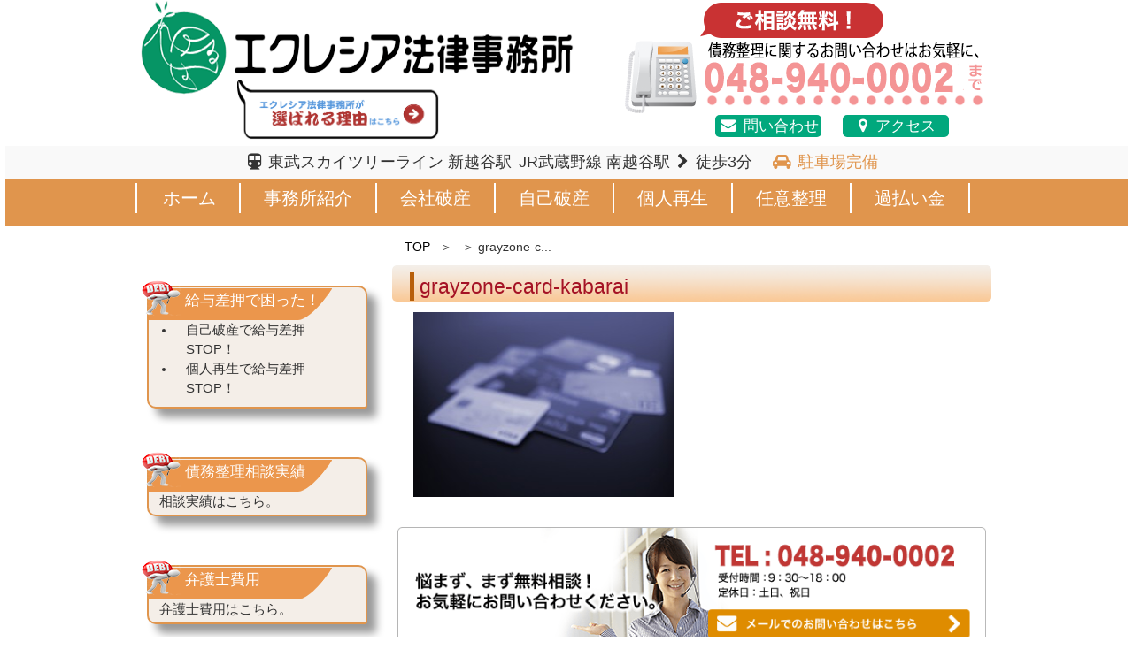

--- FILE ---
content_type: text/html; charset=UTF-8
request_url: https://ecclesia-saimu.com/bengoshi-blog/kabaraikin-bengoshi/blog-1001/attachment/grayzone-card-kabarai/
body_size: 10294
content:
<!DOCTYPE html>
<!--[if IE 7]>
<html class="ie ie7" lang="ja"
	prefix="og: https://ogp.me/ns#" >
<![endif]-->
<!--[if IE 8]>
<html class="ie ie8" lang="ja"
	prefix="og: https://ogp.me/ns#" >
<![endif]-->
<!--[if !(IE 7) | !(IE 8) ]><!-->
<html lang="ja"
	prefix="og: https://ogp.me/ns#" >
<!--<![endif]-->
<head>

<meta charset="UTF-8" />
<meta http-equiv="X-UA-Compatible" content="IE=edge" />
<meta name="viewport" content="width=980">


<!-- Google Tag Manager -->
<script>(function(w,d,s,l,i){w[l]=w[l]||[];w[l].push({'gtm.start':
new Date().getTime(),event:'gtm.js'});var f=d.getElementsByTagName(s)[0],
j=d.createElement(s),dl=l!='dataLayer'?'&l='+l:'';j.async=true;j.src=
'https://www.googletagmanager.com/gtm.js?id='+i+dl;f.parentNode.insertBefore(j,f);
})(window,document,'script','dataLayer','GTM-5DWFMLS');</script>
<!-- End Google Tag Manager -->
    
		<!-- All in One SEO 4.1.5.3 -->
		<title>grayzone-card-kabarai | 越谷・春日部・草加エリアの債務整理弁護士｜自己破産・借金返済相談</title>
		<meta name="robots" content="max-snippet:-1, max-image-preview:large, max-video-preview:-1" />
		<meta property="og:locale" content="ja_JP" />
		<meta property="og:site_name" content="越谷・春日部・草加エリアの債務整理弁護士｜自己破産・借金返済相談 | 埼玉越谷・春日部・草加・八潮・三郷・吉川・川口、足立区などで、20年の実績を持つエクレシア法律事務所は債務整理に強い弁護士事務所。自己破産・個人再生・任意整理・過払い金請求・会社破産の無料相談を実施中。債務整理にお悩みの方はお気軽にお電話下さい。" />
		<meta property="og:type" content="article" />
		<meta property="og:title" content="grayzone-card-kabarai | 越谷・春日部・草加エリアの債務整理弁護士｜自己破産・借金返済相談" />
		<meta property="article:published_time" content="2015-11-19T06:46:34+00:00" />
		<meta property="article:modified_time" content="2015-11-19T06:47:01+00:00" />
		<meta name="twitter:card" content="summary" />
		<meta name="twitter:domain" content="ecclesia-saimu.com" />
		<meta name="twitter:title" content="grayzone-card-kabarai | 越谷・春日部・草加エリアの債務整理弁護士｜自己破産・借金返済相談" />
		<script type="application/ld+json" class="aioseo-schema">
			{"@context":"https:\/\/schema.org","@graph":[{"@type":"WebSite","@id":"https:\/\/ecclesia-saimu.com\/#website","url":"https:\/\/ecclesia-saimu.com\/","name":"\u8d8a\u8c37\u30fb\u6625\u65e5\u90e8\u30fb\u8349\u52a0\u30a8\u30ea\u30a2\u306e\u50b5\u52d9\u6574\u7406\u5f01\u8b77\u58eb\uff5c\u81ea\u5df1\u7834\u7523\u30fb\u501f\u91d1\u8fd4\u6e08\u76f8\u8ac7","description":"\u57fc\u7389\u8d8a\u8c37\u30fb\u6625\u65e5\u90e8\u30fb\u8349\u52a0\u30fb\u516b\u6f6e\u30fb\u4e09\u90f7\u30fb\u5409\u5ddd\u30fb\u5ddd\u53e3\u3001\u8db3\u7acb\u533a\u306a\u3069\u3067\u300120\u5e74\u306e\u5b9f\u7e3e\u3092\u6301\u3064\u30a8\u30af\u30ec\u30b7\u30a2\u6cd5\u5f8b\u4e8b\u52d9\u6240\u306f\u50b5\u52d9\u6574\u7406\u306b\u5f37\u3044\u5f01\u8b77\u58eb\u4e8b\u52d9\u6240\u3002\u81ea\u5df1\u7834\u7523\u30fb\u500b\u4eba\u518d\u751f\u30fb\u4efb\u610f\u6574\u7406\u30fb\u904e\u6255\u3044\u91d1\u8acb\u6c42\u30fb\u4f1a\u793e\u7834\u7523\u306e\u7121\u6599\u76f8\u8ac7\u3092\u5b9f\u65bd\u4e2d\u3002\u50b5\u52d9\u6574\u7406\u306b\u304a\u60a9\u307f\u306e\u65b9\u306f\u304a\u6c17\u8efd\u306b\u304a\u96fb\u8a71\u4e0b\u3055\u3044\u3002","inLanguage":"ja","publisher":{"@id":"https:\/\/ecclesia-saimu.com\/#organization"}},{"@type":"Organization","@id":"https:\/\/ecclesia-saimu.com\/#organization","name":"\u8d8a\u8c37\u30fb\u6625\u65e5\u90e8\u30fb\u8349\u52a0\u30a8\u30ea\u30a2\u306e\u50b5\u52d9\u6574\u7406\u5f01\u8b77\u58eb\uff5c\u81ea\u5df1\u7834\u7523\u30fb\u501f\u91d1\u8fd4\u6e08\u76f8\u8ac7","url":"https:\/\/ecclesia-saimu.com\/"},{"@type":"BreadcrumbList","@id":"https:\/\/ecclesia-saimu.com\/bengoshi-blog\/kabaraikin-bengoshi\/blog-1001\/attachment\/grayzone-card-kabarai\/#breadcrumblist","itemListElement":[{"@type":"ListItem","@id":"https:\/\/ecclesia-saimu.com\/#listItem","position":1,"item":{"@type":"WebPage","@id":"https:\/\/ecclesia-saimu.com\/","name":"\u30db\u30fc\u30e0","description":"\u57fc\u7389\u8d8a\u8c37\u30fb\u6625\u65e5\u90e8\u30fb\u8349\u52a0\u30fb\u516b\u6f6e\u30fb\u4e09\u90f7\u30fb\u5409\u5ddd\u30fb\u5ddd\u53e3\u3001\u8db3\u7acb\u533a\u306a\u3069\u3067\u300120\u5e74\u306e\u5b9f\u7e3e\u3092\u6301\u3064\u30a8\u30af\u30ec\u30b7\u30a2\u6cd5\u5f8b\u4e8b\u52d9\u6240\u306f\u50b5\u52d9\u6574\u7406\u306b\u5f37\u3044\u5f01\u8b77\u58eb\u4e8b\u52d9\u6240\u3002\u81ea\u5df1\u7834\u7523\u30fb\u500b\u4eba\u518d\u751f\u30fb\u4efb\u610f\u6574\u7406\u30fb\u904e\u6255\u3044\u91d1\u8acb\u6c42\u30fb\u4f1a\u793e\u7834\u7523\u306e\u7121\u6599\u76f8\u8ac7\u3092\u5b9f\u65bd\u4e2d\u3002\u50b5\u52d9\u6574\u7406\u306b\u304a\u60a9\u307f\u306e\u65b9\u306f\u304a\u6c17\u8efd\u306b\u304a\u96fb\u8a71\u4e0b\u3055\u3044\u3002","url":"https:\/\/ecclesia-saimu.com\/"},"nextItem":"https:\/\/ecclesia-saimu.com\/bengoshi-blog\/kabaraikin-bengoshi\/blog-1001\/attachment\/grayzone-card-kabarai\/#listItem"},{"@type":"ListItem","@id":"https:\/\/ecclesia-saimu.com\/bengoshi-blog\/kabaraikin-bengoshi\/blog-1001\/attachment\/grayzone-card-kabarai\/#listItem","position":2,"item":{"@type":"WebPage","@id":"https:\/\/ecclesia-saimu.com\/bengoshi-blog\/kabaraikin-bengoshi\/blog-1001\/attachment\/grayzone-card-kabarai\/","name":"grayzone-card-kabarai","url":"https:\/\/ecclesia-saimu.com\/bengoshi-blog\/kabaraikin-bengoshi\/blog-1001\/attachment\/grayzone-card-kabarai\/"},"previousItem":"https:\/\/ecclesia-saimu.com\/#listItem"}]},{"@type":"Person","@id":"https:\/\/ecclesia-saimu.com\/author\/ecclesia-saimu\/#author","url":"https:\/\/ecclesia-saimu.com\/author\/ecclesia-saimu\/","name":"ecclesia-saimu","image":{"@type":"ImageObject","@id":"https:\/\/ecclesia-saimu.com\/bengoshi-blog\/kabaraikin-bengoshi\/blog-1001\/attachment\/grayzone-card-kabarai\/#authorImage","url":"https:\/\/secure.gravatar.com\/avatar\/3d4dd953779ef5a2fa1c2cd4d7e6f09c?s=96&d=mm&r=g","width":96,"height":96,"caption":"ecclesia-saimu"}},{"@type":"ItemPage","@id":"https:\/\/ecclesia-saimu.com\/bengoshi-blog\/kabaraikin-bengoshi\/blog-1001\/attachment\/grayzone-card-kabarai\/#itempage","url":"https:\/\/ecclesia-saimu.com\/bengoshi-blog\/kabaraikin-bengoshi\/blog-1001\/attachment\/grayzone-card-kabarai\/","name":"grayzone-card-kabarai | \u8d8a\u8c37\u30fb\u6625\u65e5\u90e8\u30fb\u8349\u52a0\u30a8\u30ea\u30a2\u306e\u50b5\u52d9\u6574\u7406\u5f01\u8b77\u58eb\uff5c\u81ea\u5df1\u7834\u7523\u30fb\u501f\u91d1\u8fd4\u6e08\u76f8\u8ac7","inLanguage":"ja","isPartOf":{"@id":"https:\/\/ecclesia-saimu.com\/#website"},"breadcrumb":{"@id":"https:\/\/ecclesia-saimu.com\/bengoshi-blog\/kabaraikin-bengoshi\/blog-1001\/attachment\/grayzone-card-kabarai\/#breadcrumblist"},"author":"https:\/\/ecclesia-saimu.com\/author\/ecclesia-saimu\/#author","creator":"https:\/\/ecclesia-saimu.com\/author\/ecclesia-saimu\/#author","datePublished":"2015-11-19T06:46:34+09:00","dateModified":"2015-11-19T06:47:01+09:00"}]}
		</script>
		<!-- All in One SEO -->

<link rel='dns-prefetch' href='//s.w.org' />
		<script type="text/javascript">
			window._wpemojiSettings = {"baseUrl":"https:\/\/s.w.org\/images\/core\/emoji\/13.1.0\/72x72\/","ext":".png","svgUrl":"https:\/\/s.w.org\/images\/core\/emoji\/13.1.0\/svg\/","svgExt":".svg","source":{"concatemoji":"https:\/\/ecclesia-saimu.com\/wp-includes\/js\/wp-emoji-release.min.js?ver=5.8.12"}};
			!function(e,a,t){var n,r,o,i=a.createElement("canvas"),p=i.getContext&&i.getContext("2d");function s(e,t){var a=String.fromCharCode;p.clearRect(0,0,i.width,i.height),p.fillText(a.apply(this,e),0,0);e=i.toDataURL();return p.clearRect(0,0,i.width,i.height),p.fillText(a.apply(this,t),0,0),e===i.toDataURL()}function c(e){var t=a.createElement("script");t.src=e,t.defer=t.type="text/javascript",a.getElementsByTagName("head")[0].appendChild(t)}for(o=Array("flag","emoji"),t.supports={everything:!0,everythingExceptFlag:!0},r=0;r<o.length;r++)t.supports[o[r]]=function(e){if(!p||!p.fillText)return!1;switch(p.textBaseline="top",p.font="600 32px Arial",e){case"flag":return s([127987,65039,8205,9895,65039],[127987,65039,8203,9895,65039])?!1:!s([55356,56826,55356,56819],[55356,56826,8203,55356,56819])&&!s([55356,57332,56128,56423,56128,56418,56128,56421,56128,56430,56128,56423,56128,56447],[55356,57332,8203,56128,56423,8203,56128,56418,8203,56128,56421,8203,56128,56430,8203,56128,56423,8203,56128,56447]);case"emoji":return!s([10084,65039,8205,55357,56613],[10084,65039,8203,55357,56613])}return!1}(o[r]),t.supports.everything=t.supports.everything&&t.supports[o[r]],"flag"!==o[r]&&(t.supports.everythingExceptFlag=t.supports.everythingExceptFlag&&t.supports[o[r]]);t.supports.everythingExceptFlag=t.supports.everythingExceptFlag&&!t.supports.flag,t.DOMReady=!1,t.readyCallback=function(){t.DOMReady=!0},t.supports.everything||(n=function(){t.readyCallback()},a.addEventListener?(a.addEventListener("DOMContentLoaded",n,!1),e.addEventListener("load",n,!1)):(e.attachEvent("onload",n),a.attachEvent("onreadystatechange",function(){"complete"===a.readyState&&t.readyCallback()})),(n=t.source||{}).concatemoji?c(n.concatemoji):n.wpemoji&&n.twemoji&&(c(n.twemoji),c(n.wpemoji)))}(window,document,window._wpemojiSettings);
		</script>
		<style type="text/css">
img.wp-smiley,
img.emoji {
	display: inline !important;
	border: none !important;
	box-shadow: none !important;
	height: 1em !important;
	width: 1em !important;
	margin: 0 .07em !important;
	vertical-align: -0.1em !important;
	background: none !important;
	padding: 0 !important;
}
</style>
	<link rel='stylesheet' id='wp-block-library-css'  href='https://ecclesia-saimu.com/wp-includes/css/dist/block-library/style.min.css?ver=5.8.12' type='text/css' media='all' />
<link rel='stylesheet' id='contact-form-7-css'  href='https://ecclesia-saimu.com/wp-content/plugins/contact-form-7/includes/css/styles.css?ver=5.4.2' type='text/css' media='all' />
<link rel='stylesheet' id='page-list-style-css'  href='https://ecclesia-saimu.com/wp-content/plugins/page-list/css/page-list.css?ver=5.2' type='text/css' media='all' />
<link rel='stylesheet' id='toc-screen-css'  href='https://ecclesia-saimu.com/wp-content/plugins/table-of-contents-plus/screen.min.css?ver=2106' type='text/css' media='all' />
<script type='text/javascript' src='https://ecclesia-saimu.com/wp-includes/js/jquery/jquery.min.js?ver=3.6.0' id='jquery-core-js'></script>
<script type='text/javascript' src='https://ecclesia-saimu.com/wp-includes/js/jquery/jquery-migrate.min.js?ver=3.3.2' id='jquery-migrate-js'></script>
<link rel="https://api.w.org/" href="https://ecclesia-saimu.com/wp-json/" /><link rel="alternate" type="application/json" href="https://ecclesia-saimu.com/wp-json/wp/v2/media/1007" /><link rel="EditURI" type="application/rsd+xml" title="RSD" href="https://ecclesia-saimu.com/xmlrpc.php?rsd" />
<link rel="wlwmanifest" type="application/wlwmanifest+xml" href="https://ecclesia-saimu.com/wp-includes/wlwmanifest.xml" /> 
<meta name="generator" content="WordPress 5.8.12" />
<link rel='shortlink' href='https://ecclesia-saimu.com/?p=1007' />
<link rel="alternate" type="application/json+oembed" href="https://ecclesia-saimu.com/wp-json/oembed/1.0/embed?url=https%3A%2F%2Fecclesia-saimu.com%2Fbengoshi-blog%2Fkabaraikin-bengoshi%2Fblog-1001%2Fattachment%2Fgrayzone-card-kabarai%2F" />
<link rel="alternate" type="text/xml+oembed" href="https://ecclesia-saimu.com/wp-json/oembed/1.0/embed?url=https%3A%2F%2Fecclesia-saimu.com%2Fbengoshi-blog%2Fkabaraikin-bengoshi%2Fblog-1001%2Fattachment%2Fgrayzone-card-kabarai%2F&#038;format=xml" />
<!-- Favicon Rotator -->
<link rel="shortcut icon" href="https://ecclesia-saimu.com/wp-content/uploads/2020/04/ec-favicon.ico" />
<!-- End Favicon Rotator -->
<link rel="alternate" type="application/rss+xml" title="RSS" href="https://ecclesia-saimu.com/rsslatest.xml" />
<meta name="format-detection" content="telephone=no">

<!-- ここにキーワードを埋め込み //-->
<link rel="profile" href="https://gmpg.org/xfn/11">
<link rel="pingback" href="https://ecclesia-saimu.com/xmlrpc.php">

<link rel="stylesheet" href="https://ecclesia-saimu.com/wp-content/themes/wp_ecclesiasaimu_theme/css/reset.css" />
<link rel="stylesheet" href="https://ecclesia-saimu.com/wp-content/themes/wp_ecclesiasaimu_theme/style.css" />

<!--<link href="https://maxcdn.bootstrapcdn.com/font-awesome/4.3.0/css/font-awesome.min.css" rel="stylesheet">-->
<link rel="stylesheet" href="https://maxcdn.bootstrapcdn.com/font-awesome/4.4.0/css/font-awesome.min.css">
<link href='https://fonts.googleapis.com/css?family=Fjalla+One' rel='stylesheet' type='text/css'>

<link rel="stylesheet" href="https://maxcdn.bootstrapcdn.com/bootstrap/3.3.5/css/bootstrap.min.css">
<script src="https://maxcdn.bootstrapcdn.com/bootstrap/3.3.5/js/bootstrap.min.js">
</script>
<script src="https://ecclesia-saimu.com/wp-content/themes/wp_ecclesiasaimu_theme/js/autoanker4headtag.js" type="text/javascript">
</script>

</head>
<body data-rsssl=1 class="attachment attachment-template-default single single-attachment postid-1007 attachmentid-1007 attachment-jpeg">
<!-- Google Tag Manager (noscript) -->
<noscript><iframe src="https://www.googletagmanager.com/ns.html?id=GTM-5DWFMLS"
height="0" width="0" style="display:none;visibility:hidden"></iframe></noscript>
<!-- End Google Tag Manager (noscript) -->
<div class="container-head01">
    <div class="head01-logo">
        <a href="https://ecclesia-saimu.com"><img src="https://ecclesia-saimu.com/wp-content/themes/wp_ecclesiasaimu_theme/images/logo.png" /></a>
		
		<a href="https://ecclesia-saimu.com/erabareru-riyuu/" class="head01-logo-riyuu pc-erabareru-riyuu">
			<img src="https://ecclesia-saimu.com/wp-content/themes/wp_ecclesiasaimu_theme/images/riyuu-kochira.png" /></a>
		<!--
		<a href="https://ecclesia-saimu.com/bengoshi-blog/blog-2153/" class="head01-logo-covid19">
			<img src="https://ecclesia-saimu.com/wp-content/themes/wp_ecclesiasaimu_theme/images/covid19a.png" /></a>
		-->
	<!--
-->
    </div>
    <div class="head01-contact">
        <img src="https://ecclesia-saimu.com/wp-content/themes/wp_ecclesiasaimu_theme/images/telnum.png" />
    </div>
    <div class="container-head01-btns">
        <a href="https://ecclesia-saimu.com/contact/" class="pc-contact-header"><i class="fa fa-envelope"></i>問い合わせ</a>
        <a href="https://ecclesia-saimu.com/access/" class="pc-access-header"><i class="fa fa-map-marker"></i>アクセス</a>
    </div>
</div>  <!-- end .container-head01 -->

<div class="container-head02-bg">
<div class="container-head02">
    <i class="fa fa-subway"></i> 東武スカイツリーライン 新越谷駅 <span>JR武蔵野線 南越谷駅 <i class="fa fa-chevron-right"></i> 徒歩3分</span>
    <span class="parking"><i class="fa fa-car"></i> 駐車場完備</span>
</div>  <!-- end .container-head02 -->
</div>  <!-- end .container-head02-bg -->

<div class="container-head03-bg">
<div class="container-head03">
    <ul class="head03-menu">
        <li><a href="https://ecclesia-saimu.com">ホーム</a></li>
        <li class="head03-menu-li02"><a href="https://ecclesia-saimu.com/profile/">事務所紹介</a>
            <ul>
                <li><a href="https://ecclesia-saimu.com/profile/#daihyou">代表挨拶</a></li>
                <li><a href="https://ecclesia-saimu.com/profile/#gaiyou">事務所概要</a></li>
                <li><a href="https://ecclesia-saimu.com/bengoshi/">弁護士紹介</a></li>
            </ul>
        </li>
        <li class="head03-menu-li03"><a href="https://ecclesia-saimu.com/kaisyahasan/">会社破産</a>
            <ul>
                <li><a href="https://ecclesia-saimu.com/kaisyahasan/houhou/">会社破産とは</a></li>
                <li><a href="https://ecclesia-saimu.com/kaisyahasan/merit/">メリット・<br />デメリット</a></li>
                <li><a href="https://ecclesia-saimu.com/kaisyahasan/tetsuduki/">会社破産の<br />手続き</a></li>
                <li><a href="https://ecclesia-saimu.com/kaisyahasan/hiyou/">会社破産の<br />弁護士費用</a></li>
                <li><a href="https://ecclesia-saimu.com/qanda/?k=kaisyahasan">会社破産の<br />Q&amp;A</a></li>
                <li><a href="https://ecclesia-saimu.com/jirei/?k=kaisyahasan">会社破産の<br />解決事例</a></li>
            </ul>
        </li>
        <li class="head03-menu-li04"><a href="https://ecclesia-saimu.com/jikohasan/">自己破産</a>
            <ul>
                <li><a href="https://ecclesia-saimu.com/jikohasan/houhou/">自己破産とは</a></li>
                <li><a href="https://ecclesia-saimu.com/jikohasan/merit/">メリット・<br />デメリット</a></li>
                <li><a href="https://ecclesia-saimu.com/jikohasan/tetsuduki/">自己破産の<br />手続き</a></li>
                <li><a href="https://ecclesia-saimu.com/jikohasan/hiyou/">自己破産の<br />弁護士費用</a></li>
                <li><a href="https://ecclesia-saimu.com/qanda/?k=jikohasan">自己破産の<br />Q&amp;A</a></li>
                <li><a href="https://ecclesia-saimu.com/jirei/?k=jikohasan">自己破産の<br />解決事例</a></li>
                <li><a href="https://ecclesia-saimu.com/jikohasan/kyuuyo-sashiosae-stop-jikohasan/">給与差押を<br />ストップするには</a></li>
            </ul>
        </li>
        <li class="head03-menu-li05"><a href="https://ecclesia-saimu.com/kojinsaisei/">個人再生</a>
            <ul>
                <li><a href="https://ecclesia-saimu.com/kojinsaisei/houhou/">個人再生とは</a></li>
                <li><a href="https://ecclesia-saimu.com/kojinsaisei/merit/">メリット・<br />デメリット</a></li>
                <li><a href="https://ecclesia-saimu.com/kojinsaisei/tetsuduki/">個人再生の<br />手続き</a></li>
                <li><a href="https://ecclesia-saimu.com/kojinsaisei/hiyou/">個人再生の<br />弁護士費用</a></li>
                <li><a href="https://ecclesia-saimu.com/qanda/?k=kojinsaisei">個人再生の<br />Q&amp;A</a></li>
                <li><a href="https://ecclesia-saimu.com/jirei/?k=kojinsaisei">個人再生の<br />解決事例</a></li>
                <li><a href="https://ecclesia-saimu.com/kojinsaisei/jutakuloan/">住宅ローンと<br />個人再生</a></li>
            </ul>
        </li>
        <li class="head03-menu-li06"><a href="https://ecclesia-saimu.com/niniseiri/">任意整理</a>
            <ul>
                <li><a href="https://ecclesia-saimu.com/niniseiri/houhou/">任意整理とは</a></li>
                <li><a href="https://ecclesia-saimu.com/niniseiri/merit/">メリット・<br />デメリット</a></li>
                <li><a href="https://ecclesia-saimu.com/niniseiri/tetsuduki/">任意整理の<br />手続き</a></li>
                <li><a href="https://ecclesia-saimu.com/niniseiri/hiyou/">任意整理の<br />弁護士費用</a></li>
                <li><a href="https://ecclesia-saimu.com/qanda/?k=niniseiri">任意整理の<br />Q&amp;A</a></li>
                <li><a href="https://ecclesia-saimu.com/jirei/?k=niniseiri">任意整理の<br />解決事例</a></li>
            </ul>
        </li>
        <li class="head03-menu-li07"><a href="https://ecclesia-saimu.com/kabarai/">過払い金</a>
            <ul>
                <li><a href="https://ecclesia-saimu.com/kabarai/houhou/">過払い金とは</a></li>
                <li><a href="https://ecclesia-saimu.com/kabarai/merit/">メリット・<br />デメリット</a></li>
                <li><a href="https://ecclesia-saimu.com/kabarai/tetsuduki/">過払い金の<br />手続き</a></li>
                <li><a href="https://ecclesia-saimu.com/kabarai/hiyou/">過払い金の<br />弁護士費用</a></li>
                <li><a href="https://ecclesia-saimu.com/qanda/?k=kabarai">過払い金の<br />Q&amp;A</a></li>
                <li><a href="https://ecclesia-saimu.com/jirei/?k=kabarai">過払い金の<br />解決事例</a></li>
            </ul>
        </li>
    </ul>
</div>  <!-- end .container-head03 -->
</div>  <!-- end .container-head03-bg -->


<div class="container-main">
<div class="container-sidebar">
	<!--hide_add -->
<div id="sasiosae" class="sidebar-box">
    <h2 >給与差押で困った！</h2>
    <div class="sidebar-box-content sidebar-box-hiyou">
		<ul>
			<li><a href="https://ecclesia-saimu.com/jikohasan/kyuuyo-sashiosae-stop-jikohasan">自己破産で給与差押STOP！</a></li>
			<li><a href="https://ecclesia-saimu.com/kojinsaisei/kyuuyo-sashiosae-stop/">個人再生で給与差押STOP！</a></li>
		</ul>       
    </div>
</div>
<!--hide_add End-->
<div class="sidebar-box">
    <h2>債務整理相談実績</h2>
    <div class="sidebar-box-content sidebar-box-hiyou">
        <a href="https://ecclesia-saimu.com/erabareru-riyuu/" class="common-jisseki-link">相談実績はこちら。</a>
    </div>
</div>

<div class="sidebar-box">
    <h2>弁護士費用</h2>
    <div class="sidebar-box-content sidebar-box-hiyou">
        <a href="https://ecclesia-saimu.com/hiyou/" class="common-hiyou-link">弁護士費用はこちら。</a>
    </div>
</div>

<div class="sidebar-box">
	<h2>債務整理コンテンツ</h2>
	<div class="sidebar-box-content">
		<h3><span>自己破産</span></h3>
		<ul>
			<li><a href="https://ecclesia-saimu.com/jikohasan/houhou/">自己破産とは</a></li>
				<ul>
					<li><a href="https://ecclesia-saimu.com/jikohasan/houhou/#efhead_2">破産とは</a></li>
					<li><a href="https://ecclesia-saimu.com/jikohasan/houhou/#efhead_3">破産管財手続き</a></li>
				</ul>
			<li><a href="https://ecclesia-saimu.com/jikohasan/merit/">自己破産のメリット・デメリット</a></li>
			<li><a href="https://ecclesia-saimu.com/jikohasan/tetsuduki/">自己破産手続きの流れ</a></li>
			<li><a href="https://ecclesia-saimu.com/jikohasan/kyuuyo-sashiosae-stop-jikohasan/">給与差押えをストップするには</a></li>
			<li><a href="https://ecclesia-saimu.com/jikohasan/hiyou/">自己破産の弁護士費用</a></li>
		</ul>
		<h3><span>個人再生</span></h3>
		<ul>
			<li><a href="https://ecclesia-saimu.com/kojinsaisei/houhou/">個人再生とは</a></li>
			<li><a href="https://ecclesia-saimu.com/kojinsaisei/tetsuduki/">個人再生手続きの流れ</a></li>
			<li><a href="https://ecclesia-saimu.com/kojinsaisei/bengoshi-shihoushoshi/">弁護士と司法書士の違い</a></li>
			<li><a href="https://ecclesia-saimu.com/kojinsaisei/houhou/#efhead_5">小規模個人再生</a></li>
			<li><a href="https://ecclesia-saimu.com/kojinsaisei/houhou/#efhead_6">給与所得者等再生</a></li>
			<li><a href="https://ecclesia-saimu.com/kojinsaisei/houhou/#efhead_7">小規模個人再生と給与所得者等再生の異同</a></li>
			<ul>
				<li><a href="https://ecclesia-saimu.com/kojinsaisei/houhou/#efhead_8">返済金額の違い</a></li>
				<li><a href="https://ecclesia-saimu.com/kojinsaisei/houhou/#efhead_12">議決要件の違い</a></li>
			</ul>
			<li><a href="https://ecclesia-saimu.com/kojinsaisei/houhou/#efhead_9">最低弁済基準額</a></li>
			<li><a href="https://ecclesia-saimu.com/kojinsaisei/houhou/#efhead_11">清算価値保障の原則</a></li>
			<li><a href="https://ecclesia-saimu.com/kojinsaisei/houhou/#efhead_10">可処分所得要件</a></li>
			<li><a href="https://ecclesia-saimu.com/kojinsaisei/merit/">個人再生のメリット・デメリット</a></li>
			<li><a href="https://ecclesia-saimu.com/kojinsaisei/kyuuyo-sashiosae-stop/">給与差押えをストップするには</a></li>
			<li><a href="https://ecclesia-saimu.com/kojinsaisei/jutakuloan/">住宅ローンと個人再生</a></li>
			<li><a href="https://ecclesia-saimu.com/kojinsaisei/hiyou/">個人再生の弁護士費用</a></li>
		</ul>
		<h3><span>任意整理</span></h3>
		<ul>
			<li><a href="https://ecclesia-saimu.com/niniseiri/houhou/">任意整理とは</a></li>
			<li><a href="https://ecclesia-saimu.com/niniseiri/merit/">任意整理のメリット・デメリット</a></li>
			<li><a href="https://ecclesia-saimu.com/niniseiri/tetsuduki/">任意整理手続きの流れ</a></li>
			<li><a href="https://ecclesia-saimu.com/niniseiri/hiyou/">任意整理の弁護士費用</a></li>
		</ul>
		<h3><span>過払い金</span></h3>
		<ul>
			<li><a href="https://ecclesia-saimu.com/kabarai/houhou/">過払い金とは</a></li>
			<li><a href="https://ecclesia-saimu.com/kabarai/merit/">過払い金のメリット・デメリット</a></li>
			<li><a href="https://ecclesia-saimu.com/kabarai/tetsuduki/">過払い金手続きの流れ</a></li>
			<li><a href="https://ecclesia-saimu.com/kabarai/hiyou/">過払い金の弁護士費用</a></li>
		</ul>
		<h3><span>会社破産</span></h3>
		<ul>
			<li><a href="https://ecclesia-saimu.com/kaisyahasan/houhou/">会社破産とは</a></li>
			<li><a href="https://ecclesia-saimu.com/kaisyahasan/merit/">会社破産のメリット・デメリット</a></li>
			<li><a href="https://ecclesia-saimu.com/kaisyahasan/tetsuduki/">会社破産手続きの流れ</a></li>
			<li><a href="https://ecclesia-saimu.com/kaisyahasan/hiyou/">会社破産の弁護士費用</a></li>
		</ul>
	</div>
</div>
<div class="sidebar-box">
	<h2>人気ブログ記事</h2>
	<div class="sidebar-box-content">
		<ul>
			<li id="menu-item-1566" class="menu-item menu-item-type-post_type menu-item-object-post menu-item-1566"><a href="https://ecclesia-saimu.com/bengoshi-blog/saimuseiri-bengoshi/blog-1320/">借金問題は弁護士による債務整理で解決！ケーススタディ【入門編】</a></li>
<li id="menu-item-1567" class="menu-item menu-item-type-post_type menu-item-object-post menu-item-1567"><a href="https://ecclesia-saimu.com/bengoshi-blog/tainou-sashiosae/blog-1480/">差し押さえられない「自由財産」とは？（自己破産入門）</a></li>
<li id="menu-item-1572" class="menu-item menu-item-type-post_type menu-item-object-post menu-item-1572"><a href="https://ecclesia-saimu.com/bengoshi-blog/seikatsuhogo-saimuseiri/blog-1281/">【自己破産と生活保護】まとめ～債務整理弁護士による借金解決策</a></li>
<li id="menu-item-1568" class="menu-item menu-item-type-post_type menu-item-object-post menu-item-1568"><a href="https://ecclesia-saimu.com/bengoshi-blog/saimuseiri-bengoshi/blog-1301/">住宅ローン払えない？？個人再生を弁護士に依頼して借金返済！</a></li>
<li id="menu-item-1569" class="menu-item menu-item-type-post_type menu-item-object-post menu-item-1569"><a href="https://ecclesia-saimu.com/bengoshi-blog/saimuseiri-bengoshi/blog-1341/">任意整理の基本と弁護士に依頼する理由とは？</a></li>
<li id="menu-item-1565" class="menu-item menu-item-type-post_type menu-item-object-post menu-item-1565"><a href="https://ecclesia-saimu.com/bengoshi-blog/saimuseiri-bengoshi/blog-817/">旦那に内緒で借金返済・債務整理・自己破産はできる？（専業主婦編）</a></li>
<li id="menu-item-1570" class="menu-item menu-item-type-post_type menu-item-object-post menu-item-1570"><a href="https://ecclesia-saimu.com/bengoshi-blog/kabaraikin-bengoshi/blog-765/">過払い金最新情報｜アコム・レイク・プロミス・武富士弁済2回目等</a></li>
<li id="menu-item-1590" class="menu-item menu-item-type-post_type menu-item-object-post menu-item-1590"><a href="https://ecclesia-saimu.com/bengoshi-blog/kabaraikin-bengoshi/blog-1584/">過払い金を早く確実に返金してもらうには</a></li>
<li id="menu-item-1571" class="menu-item menu-item-type-post_type menu-item-object-post menu-item-1571"><a href="https://ecclesia-saimu.com/bengoshi-blog/kaisyahasan-bengoshi/blog-902/">自己破産を恐れることなかれ。会社破産しても社長になれる。</a></li>
		</ul>
		<div><a href="https://ecclesia-saimu.com/bengoshi-blog/">&raquo;一覧を見る</a></div>
		<br style="clear" />
	</div>
</div>


<div class="sidebar-box">
	<h2>用語集</h2>
	<div class="sidebar-box-content">
		<ul>
		<li><a href="https://ecclesia-saimu.com/words/rouhi/">浪費</a></li>
<li><a href="https://ecclesia-saimu.com/words/renkashobun/">廉価処分</a></li>
<li><a href="https://ecclesia-saimu.com/words/risokuseigenhou/">利息制限法</a></li>
<li><a href="https://ecclesia-saimu.com/words/rikoukanousei/">履行可能性</a></li>
<li><a href="https://ecclesia-saimu.com/words/yonoukin/">予納金</a></li>
<li><a href="https://ecclesia-saimu.com/words/mensekifukyokajiyuu/">免責不許可事由</a></li>
<li><a href="https://ecclesia-saimu.com/words/mensekishinjin/">免責審尋</a></li>
		</ul>
		<div><a href="https://ecclesia-saimu.com/words/">&raquo;一覧を見る</a></div>
		<br style="clear" />
	</div>  <!-- end .sidebar-box-content -->
</div>  <!-- end .sidebar-box -->

<div class="sidebar-box">
	<h2>よくある質問</h2>
	<div class="sidebar-box-content">
		<ul>
		<li><a href="https://ecclesia-saimu.com/faq/jisan/">法律相談に行く際に、持参すべきものはありますか</a></li>
<li><a href="https://ecclesia-saimu.com/faq/bunkatsu/">弁護士費用を分割で払えますか</a></li>
<li><a href="https://ecclesia-saimu.com/faq/irai/">法律相談をすると事件を依頼しなければならないように思えるのですが</a></li>
<li><a href="https://ecclesia-saimu.com/faq/junbi/">法律相談に行く際に、何か事前に準備していくことはありますか</a></li>
<li><a href="https://ecclesia-saimu.com/faq/yoyaku/">相談に行きたいのですが、予約は必要ですか</a></li>
<li><a href="https://ecclesia-saimu.com/faq/credit/">弁護士費用をクレジットカードで支払えますか</a></li>
<li><a href="https://ecclesia-saimu.com/faq/muryou/">無料相談はやっていますか</a></li>
		</ul>
		<div><a href="https://ecclesia-saimu.com/faq/">&raquo;一覧を見る</a></div>
		<br style="clear" />
	</div>  <!-- end .sidebar-box-content -->
</div>  <!-- end .sidebar-box -->

<div class="sidebar-box">
    <h2>各都市別の相談</h2>
    <div class="sidebar-box-content sidebar-box-hiyou">
        <a href="https://ecclesia-saimu.com/cities/" class="common-cities-link">債務整理の弁護士相談（各都市別）</a>
    </div>
</div>

<div class="sidebar-searchform">
	<form class="searchform" action="https://ecclesia-saimu.com" method="get">
<input class="searchform-search" type="search" name="s" placeholder="検索ワードを入力" value="">
<input class="searchform-submit" type="submit" value="SEARCH">
</form></div>  <!-- end .sidebar-searchform -->

<div class="banner external-banner">
	<a href="http://www.ecclesia.jp/" target="_blank" class="banner-ecclesia"><img style="width:90%;height:auto;border:1px solid #bbb;" src="https://ecclesia-saimu.com/wp-content/themes/wp_ecclesiasaimu_theme/images/banner-ecclesia.png" alt="越谷弁護士" /></a>
 	<a href="http://www.ecclesia-souzoku.com/" target="_blank"><img src="https://ecclesia-saimu.com/wp-content/themes/wp_ecclesiasaimu_theme/images/banner-souzoku.png" alt="エクレシアの相続専門サイト" /></a>    
	<a href="http://www.ecclesia-souzokuhouki.com/" target="_blank"><img src="https://ecclesia-saimu.com/wp-content/themes/wp_ecclesiasaimu_theme/images/banner-houki.png" alt="エクレシアの相続放棄専門サイト" /></a>
    <a href="http://www.ecclesia-igon.com/" target="_blank"><img src="https://ecclesia-saimu.com/wp-content/themes/wp_ecclesiasaimu_theme/images/banner-igon.png" alt="エクレシアの遺言専門サイト" /></a>
    <a href="http://www.ecclesia-rikon.com/" target="_blank"><img src="https://ecclesia-saimu.com/wp-content/themes/wp_ecclesiasaimu_theme/images/ecclesia-rikon.png" alt="エクレシアの離婚専門サイト" /></a>
	<a href="http://www.ecclesia-law.com/" target="_blank"><img src="https://ecclesia-saimu.com/wp-content/themes/wp_ecclesiasaimu_theme/images/banner-ecclesia-jiko.png" alt="エクレシアの交通事故専門サイト" /></a>
</div><!-- end .banner --></div>  <!-- end .container-sidebar -->


<div class="container-content">
		
	<div class="content-pan">
		<ul>
    <li><a href="https://ecclesia-saimu.com">TOP</a></li><li><a href="https://ecclesia-saimu.com/attachment/"></a></li>
<li>grayzone-c...</li>
</ul>
	</div>  <!-- end .content-pan -->
	<br class="clear" />
	
	<h1 class="page-single-title"><span>grayzone-card-kabarai</span></h1>
	<div class="page-content"><p class="attachment"><a href='https://ecclesia-saimu.com/wp-content/uploads/2015/11/grayzone-card-kabarai.jpg'><img width="300" height="209" src="https://ecclesia-saimu.com/wp-content/uploads/2015/11/grayzone-card-kabarai-300x209.jpg" class="attachment-medium size-medium" alt="グレーゾーン金利と過払い金返還請求のイメージ" loading="lazy" srcset="https://ecclesia-saimu.com/wp-content/uploads/2015/11/grayzone-card-kabarai-300x209.jpg 300w, https://ecclesia-saimu.com/wp-content/uploads/2015/11/grayzone-card-kabarai.jpg 640w" sizes="(max-width: 300px) 100vw, 300px" /></a></p>
</div>
		
	<div class="content-contact">
		<a href="https://ecclesia-saimu.com/contact/" class="common-content-contact-link"><img src="https://ecclesia-saimu.com/wp-content/themes/wp_ecclesiasaimu_theme/images/main_contact.png" /></a>	</div>  <!-- end .content-contact -->

	<div class="content-pan">
		<ul>
    <li><a href="https://ecclesia-saimu.com">TOP</a></li><li><a href="https://ecclesia-saimu.com/attachment/"></a></li>
<li>grayzone-c...</li>
</ul>
	</div>  <!-- end .content-pan -->

	</div>  <!-- end .container-content -->
</div>  <!-- end .container-main -->

<div class="container-footer-bg">
<div class="container-footer">
    <div class="footer-addr">
        <p>エクレシア法律事務所</p>
        <p>〒343-0845<br />
            埼玉県越谷市南越谷４丁目２−２<br />
            電話：048-940-0002<br />
            FAX：048-965-3022</p>
        <p>営業時間：9:30～18:00<br />
            土日祭日　休業<br />
            代表弁護士：茅沼 英幸</p>
    </div>
    <div class="footer-box">
    <ul>
<li id="menu-item-20" class="menu-item menu-item-type-custom menu-item-object-custom menu-item-home menu-item-20"><a href="https://ecclesia-saimu.com/">ホーム</a></li>
<li id="menu-item-116" class="menu-item menu-item-type-post_type menu-item-object-page menu-item-116"><a href="https://ecclesia-saimu.com/contact/">問い合わせ</a></li>
<li id="menu-item-103" class="menu-item menu-item-type-post_type menu-item-object-page menu-item-103"><a href="https://ecclesia-saimu.com/access/">アクセス</a></li>
<li id="menu-item-675" class="footer-riyuu menu-item menu-item-type-post_type menu-item-object-page menu-item-675"><a href="https://ecclesia-saimu.com/erabareru-riyuu/">選ばれる理由</a></li>
<li id="menu-item-105" class="menu-item menu-item-type-post_type menu-item-object-page menu-item-105"><a href="https://ecclesia-saimu.com/profile/">事務所紹介</a></li>
<li id="menu-item-117" class="menu-item menu-item-type-post_type menu-item-object-page menu-item-117"><a href="https://ecclesia-saimu.com/bengoshi/">弁護士紹介</a></li>
<li id="menu-item-118" class="menu-item menu-item-type-post_type menu-item-object-page menu-item-118"><a href="https://ecclesia-saimu.com/hiyou/">弁護士費用</a></li>
<li id="menu-item-23" class="menu-item menu-item-type-post_type menu-item-object-page menu-item-23"><a href="https://ecclesia-saimu.com/jikohasan/">自己破産</a></li>
<li id="menu-item-25" class="menu-item menu-item-type-post_type menu-item-object-page menu-item-25"><a href="https://ecclesia-saimu.com/jikohasan/houhou/">自己破産とは</a></li>
<li id="menu-item-644" class="menu-item menu-item-type-post_type menu-item-object-page menu-item-644"><a href="https://ecclesia-saimu.com/jikohasan/merit/">自己破産のメリット・デメリット</a></li>
<li id="menu-item-24" class="menu-item menu-item-type-post_type menu-item-object-page menu-item-24"><a href="https://ecclesia-saimu.com/jikohasan/tetsuduki/">自己破産の手続き</a></li>
<li id="menu-item-125" class="menu-item menu-item-type-post_type menu-item-object-page menu-item-125"><a href="https://ecclesia-saimu.com/jikohasan/hiyou/">自己破産の弁護士費用</a></li>
<li id="menu-item-1073" class="menu-item menu-item-type-custom menu-item-object-custom menu-item-1073"><a href="https://ecclesia-saimu.com/jirei/?k=jikohasan">自己破産による解決事例</a></li>
<li id="menu-item-1557" class="menu-item menu-item-type-post_type menu-item-object-page menu-item-1557"><a href="https://ecclesia-saimu.com/jikohasan/kyuuyo-sashiosae-stop-jikohasan/">給与差押をストップするには（自己破産）</a></li>
<li id="menu-item-111" class="menu-item menu-item-type-post_type menu-item-object-page menu-item-111"><a href="https://ecclesia-saimu.com/kojinsaisei/">個人再生</a></li>
<li id="menu-item-115" class="menu-item menu-item-type-post_type menu-item-object-page menu-item-115"><a href="https://ecclesia-saimu.com/kojinsaisei/houhou/">5分で分かる個人再生</a></li>
<li id="menu-item-645" class="menu-item menu-item-type-post_type menu-item-object-page menu-item-645"><a href="https://ecclesia-saimu.com/kojinsaisei/merit/">個人再生のメリット・デメリット</a></li>
</ul>
<ul>
<li id="menu-item-114" class="menu-item menu-item-type-post_type menu-item-object-page menu-item-114"><a href="https://ecclesia-saimu.com/kojinsaisei/tetsuduki/">個人再生の手続き</a></li>
<li id="menu-item-113" class="menu-item menu-item-type-post_type menu-item-object-page menu-item-113"><a href="https://ecclesia-saimu.com/kojinsaisei/hiyou/">個人再生の弁護士費用</a></li>
<li id="menu-item-1074" class="menu-item menu-item-type-custom menu-item-object-custom menu-item-1074"><a href="https://ecclesia-saimu.com/jirei/?k=kojinsaisei">個人再生による解決事例</a></li>
<li id="menu-item-1425" class="menu-item menu-item-type-post_type menu-item-object-page menu-item-1425"><a href="https://ecclesia-saimu.com/kojinsaisei/jutakuloan/">住宅ローンと個人再生</a></li>
<li id="menu-item-1478" class="menu-item menu-item-type-post_type menu-item-object-page menu-item-1478"><a href="https://ecclesia-saimu.com/kojinsaisei/kyuuyo-sashiosae-stop/">給与差押をストップするには（個人再生）</a></li>
<li id="menu-item-1477" class="menu-item menu-item-type-post_type menu-item-object-page menu-item-1477"><a href="https://ecclesia-saimu.com/kojinsaisei/bengoshi-shihoushoshi/">弁護士ｖｓ.司法書士　どちらに依頼？</a></li>
<li id="menu-item-106" class="menu-item menu-item-type-post_type menu-item-object-page menu-item-106"><a href="https://ecclesia-saimu.com/niniseiri/">任意整理</a></li>
<li id="menu-item-110" class="menu-item menu-item-type-post_type menu-item-object-page menu-item-110"><a href="https://ecclesia-saimu.com/niniseiri/houhou/">任意整理とは</a></li>
<li id="menu-item-646" class="menu-item menu-item-type-post_type menu-item-object-page menu-item-646"><a href="https://ecclesia-saimu.com/niniseiri/merit/">任意整理のメリット・デメリット</a></li>
<li id="menu-item-109" class="menu-item menu-item-type-post_type menu-item-object-page menu-item-109"><a href="https://ecclesia-saimu.com/niniseiri/tetsuduki/">任意整理の手続き</a></li>
<li id="menu-item-108" class="menu-item menu-item-type-post_type menu-item-object-page menu-item-108"><a href="https://ecclesia-saimu.com/niniseiri/hiyou/">任意整理の弁護士費用</a></li>
<li id="menu-item-1075" class="menu-item menu-item-type-custom menu-item-object-custom menu-item-1075"><a href="https://ecclesia-saimu.com/jirei/?k=niniseiri">任意整理による解決事例</a></li>
<li id="menu-item-119" class="menu-item menu-item-type-post_type menu-item-object-page menu-item-119"><a href="https://ecclesia-saimu.com/kaisyahasan/">会社破産</a></li>
<li id="menu-item-123" class="menu-item menu-item-type-post_type menu-item-object-page menu-item-123"><a href="https://ecclesia-saimu.com/kaisyahasan/houhou/">会社破産とは</a></li>
<li id="menu-item-647" class="menu-item menu-item-type-post_type menu-item-object-page menu-item-647"><a href="https://ecclesia-saimu.com/kaisyahasan/merit/">会社破産のメリット・デメリット</a></li>
<li id="menu-item-122" class="menu-item menu-item-type-post_type menu-item-object-page menu-item-122"><a href="https://ecclesia-saimu.com/kaisyahasan/tetsuduki/">会社破産の手続き</a></li>
<li id="menu-item-121" class="menu-item menu-item-type-post_type menu-item-object-page menu-item-121"><a href="https://ecclesia-saimu.com/kaisyahasan/hiyou/">会社破産の弁護士費用</a></li>
</ul>
<ul>
<li id="menu-item-1076" class="menu-item menu-item-type-custom menu-item-object-custom menu-item-1076"><a href="https://ecclesia-saimu.com/jirei/?k=kaisyahasan">会社破産による解決事例</a></li>
<li id="menu-item-126" class="menu-item menu-item-type-post_type menu-item-object-page menu-item-126"><a href="https://ecclesia-saimu.com/kabarai/">過払い金</a></li>
<li id="menu-item-130" class="menu-item menu-item-type-post_type menu-item-object-page menu-item-130"><a href="https://ecclesia-saimu.com/kabarai/houhou/">過払い金返還請求とは</a></li>
<li id="menu-item-648" class="menu-item menu-item-type-post_type menu-item-object-page menu-item-648"><a href="https://ecclesia-saimu.com/kabarai/merit/">返還請求のメリット・デメリット</a></li>
<li id="menu-item-129" class="menu-item menu-item-type-post_type menu-item-object-page menu-item-129"><a href="https://ecclesia-saimu.com/kabarai/tetsuduki/">過払い金返還請求の手続き</a></li>
<li id="menu-item-128" class="menu-item menu-item-type-post_type menu-item-object-page menu-item-128"><a href="https://ecclesia-saimu.com/kabarai/hiyou/">過払い金返還請求の弁護士費用</a></li>
<li id="menu-item-1077" class="menu-item menu-item-type-custom menu-item-object-custom menu-item-1077"><a href="https://ecclesia-saimu.com/jirei/?k=kabarai">過払い金返還請求による解決事例</a></li>
<li id="menu-item-649" class="menu-item menu-item-type-custom menu-item-object-custom menu-item-649"><a href="https://ecclesia-saimu.com/qanda/">Q&#038;A</a></li>
<li id="menu-item-650" class="menu-item menu-item-type-custom menu-item-object-custom menu-item-650"><a href="https://ecclesia-saimu.com/words/">用語集</a></li>
<li id="menu-item-652" class="menu-item menu-item-type-custom menu-item-object-custom menu-item-652"><a href="https://ecclesia-saimu.com/faq/">よくある質問</a></li>
<li id="menu-item-651" class="menu-item menu-item-type-custom menu-item-object-custom menu-item-651"><a href="https://ecclesia-saimu.com/post/">弁護士ブログ</a></li>
<li id="menu-item-718" class="menu-item menu-item-type-custom menu-item-object-custom menu-item-718"><a href="https://ecclesia-saimu.com/category/office-blog/">事務所ブログ</a></li>
<li id="menu-item-1200" class="menu-item menu-item-type-post_type menu-item-object-page menu-item-1200"><a href="https://ecclesia-saimu.com/minasamahe/">春日部・草加・川口など周辺エリアの方へ</a></li>
<li id="menu-item-2557" class="menu-item menu-item-type-post_type menu-item-object-page menu-item-2557"><a href="https://ecclesia-saimu.com/%e3%82%b5%e3%82%a4%e3%83%88%e3%83%9e%e3%83%83%e3%83%97/">サイトマップ</a></li>

</ul>
    </div>
    <br class="clear" />
</div>  <!-- end .container-footer -->
</div>  <!-- end .container-footer-bg -->

<div class="container-footer02">
    Copyright (C) 2015 Ecclesia Law Office. All Rights Reserved.
</div>  <!-- end .container-footer02 -->

<script type="text/javascript" src="https://ecclesia-saimu.com/wp-content/themes/wp_ecclesiasaimu_theme/js/jquery-1.11.3.min.js"></script>
<script type="text/javascript">
$(function(){
    $('.head03-menu-li02').hover(function(){ $(this).children('ul').show(); }, function(){ $(this).children('ul').hide(); });
    $('.head03-menu-li03').hover(function(){ $(this).children('ul').show(); }, function(){ $(this).children('ul').hide(); });
    $('.head03-menu-li04').hover(function(){ $(this).children('ul').show(); }, function(){ $(this).children('ul').hide(); });
    $('.head03-menu-li05').hover(function(){ $(this).children('ul').show(); }, function(){ $(this).children('ul').hide(); });
    $('.head03-menu-li06').hover(function(){ $(this).children('ul').show(); }, function(){ $(this).children('ul').hide(); });
    $('.head03-menu-li07').hover(function(){ $(this).children('ul').show(); }, function(){ $(this).children('ul').hide(); });
    $('.page-jirei-subbody td').each(function(){
        var txt = $(this).html();
        $(this).html(txt.replace('[red]','<span style="color:red;">').replace('[/red]','</span>'));
    });
});
</script>

<script type='text/javascript' src='https://ecclesia-saimu.com/wp-includes/js/dist/vendor/regenerator-runtime.min.js?ver=0.13.7' id='regenerator-runtime-js'></script>
<script type='text/javascript' src='https://ecclesia-saimu.com/wp-includes/js/dist/vendor/wp-polyfill.min.js?ver=3.15.0' id='wp-polyfill-js'></script>
<script type='text/javascript' id='contact-form-7-js-extra'>
/* <![CDATA[ */
var wpcf7 = {"api":{"root":"https:\/\/ecclesia-saimu.com\/wp-json\/","namespace":"contact-form-7\/v1"}};
/* ]]> */
</script>
<script type='text/javascript' src='https://ecclesia-saimu.com/wp-content/plugins/contact-form-7/includes/js/index.js?ver=5.4.2' id='contact-form-7-js'></script>
<script type='text/javascript' id='toc-front-js-extra'>
/* <![CDATA[ */
var tocplus = {"visibility_show":"\u8868\u793a","visibility_hide":"\u975e\u8868\u793a","width":"Auto"};
/* ]]> */
</script>
<script type='text/javascript' src='https://ecclesia-saimu.com/wp-content/plugins/table-of-contents-plus/front.min.js?ver=2106' id='toc-front-js'></script>
<script type='text/javascript' id='ga_events_frontend_bundle-js-extra'>
/* <![CDATA[ */
var ga_options = {"link_clicks_delay":"120","gtm":"0","anonymizeip":"0","advanced":"1","snippet_type":"gtm","tracking_id":"","gtm_id":"GTM-5DWFMLS","domain":"","tel_link_tracking":"0","email_link_tracking":"0","download_tracking":"0","download_tracking_type":["pdf","mp3","pptx","docx"],"force_snippet":"none","scroll_elements":[],"click_elements":[]};
var gaePlaceholders = {"is_front_page":"","page_title":"grayzone-card-kabarai"};
/* ]]> */
</script>
<script type='text/javascript' src='https://ecclesia-saimu.com/wp-content/plugins/wp-google-analytics-events/js/dist/frontend-scripts.min.js?ver=1.0' id='ga_events_frontend_bundle-js'></script>
<script type='text/javascript' src='https://ecclesia-saimu.com/wp-includes/js/wp-embed.min.js?ver=5.8.12' id='wp-embed-js'></script>

</body>
</html>


--- FILE ---
content_type: application/javascript
request_url: https://ecclesia-saimu.com/wp-content/themes/wp_ecclesiasaimu_theme/js/autoanker4headtag.js
body_size: 415
content:
jQuery(function($) {
  var idcount = 1;
  var currentlevel = 0;
	  $(".ef-single-content :header",this).each(function(){
	      var thisId = "efhead_" + idcount;
	      $(this).before('<div id="' + thisId + '" class="efhead-anker"></div>');
	      idcount++;
	      var level = 0;
	      if(this.nodeName.toLowerCase() == "h2") {
	          level = 1;
	      } else if(this.nodeName.toLowerCase() == "h3") {
	          level = 2;
	      } else if(this.nodeName.toLowerCase() == "h4") {
	          level = 3;
	      } else if(this.nodeName.toLowerCase() == "h5") {
	          level = 4;
	      } else if(this.nodeName.toLowerCase() == "h6") {
	          level = 5;
	      }
	  });
 
  //ページ内リンク#非表示。加速スクロール
  $('a[href^=#]').click(function(){
      var   speed = 1000,
              href= $(this).attr("href"),
              target = $(href == "#" || href == "" ? 'html' : href),
              position = target.offset().top;
      $("html, body").animate({scrollTop:position}, speed, "swing");
      return false;
  });
});
